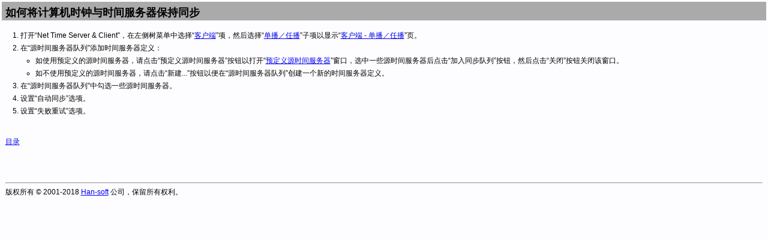

--- FILE ---
content_type: text/html
request_url: https://www.han-soft.com/releases/nettime/documents/chinese/synchpc.htm
body_size: 837
content:
<!DOCTYPE html PUBLIC "-//W3C//DTD XHTML 1.0 Strict//EN" "http://www.w3.org/TR/xhtml1/DTD/xhtml1-strict.dtd"><html xmlns="http://www.w3.org/1999/xhtml" xml:lang="zh-CN" lang="zh-CN"><head><meta http-equiv="content-type" content="text/html; charset=gb2312" /><link rel="stylesheet" type="text/css" href="nettime.css" /><title>如何将计算机时钟与时间服务器保持同步</title></head><body><h1>如何将计算机时钟与时间服务器保持同步 </h1><p class="h2"><ol><li>打开“Net Time Server &amp; Client”，在左侧树菜单中选择“<a href="client.htm">客户端</a>”项，然后选择“<a href="client_unicast.htm">单播／任播</a>”子项以显示“<a href="client_unicast.htm">客户端 - 单播／任播</a>”页。</li><li>在“源时间服务器队列”添加时间服务器定义：<ul><li>如使用预定义的源时间服务器，请点击“预定义源时间服务器”按钮以打开“<a href="serverslist.htm">预定义源时间服务器</a>”窗口，选中一些源时间服务器后点击“加入同步队列”按钮，然后点击“关闭”按钮关闭该窗口。</li><li>如不使用预定义的源时间服务器，请点击“新建...”按钮以便在“源时间服务器队列”创建一个新的时间服务器定义。</li></ul></li><li>在“源时间服务器队列”中勾选一些源时间服务器。</li><li>设置“自动同步”选项。</li><li>设置“失败重试”选项。</li></ol></p><p id="contents"><a href="index.htm">目录</a></p><div id="copyright"><hr />版权所有 <span style="font-family: Arial;">&copy;</span> 2001-2018 <a href="http://www.han-soft.cn">Han-soft</a> 公司，保留所有权利。</div></body></html>

--- FILE ---
content_type: text/css
request_url: https://www.han-soft.com/releases/nettime/documents/chinese/nettime.css
body_size: 603
content:

/* Global */
* { margin-left: 0; padding: 0; }
body { margin: 5px;  padding: 0.3em; text-align: justify; font-size: 12px;
  font-family: "宋体", "Tahoma", "Lucida Grande", "Arial", "sans-serif";
  background-color: #FDFDFF; }

/* Title */
h1 { padding: .3em .3em .1em .3em;  margin: -.3em -.3em 1em -.3em; 
  font-size: 18px; background-color: #AAAAAA; }

/* Contents */
#contents { margin-top: 3em; }

/* Copyright */
#copyright { width: 100%; margin-top: 5em; }

/* Items */
h2 { font-size: 12px; margin: 1em 0 -.8em 0; }
h3 { font-size: 12px; margin: 1em 0 -.8em 25px; }
h4 { font-size: 12px; margin: 1em 0 -.8em 45px; }
h5 { font-size: 12px; margin: 1em 0 -.8em 65px; }
p { line-height: 130%; margin-top: 1em; margin-bottom: 1em; }
.h2 { margin-left: 0;    }
.h3 { margin-left: 25px; }
.h4 { margin-left: 45px; }
.h5 { margin-left: 65px; }
ul { margin-left: 25px; margin-top: 0; margin-bottom: 0; }
ol { margin-left: 25px; margin-top: 0; margin-bottom: 0; }
li { line-height: 130%; margin-top: .5em; margin-bottom: .5em; }

/* Tables */
table { font-size: 12px; text-align: justify; border: 2px solid #333333;
  border-collapse: collapse; }
th, td { border: 1px solid #333333; padding: 3px;}
th { background-color: #F0F0FF; border-bottom: 2px solid #333333; }
th.top { text-align: center; }
th.left { border-bottom: 1px solid #333333; border-right: 2px solid #333333; }
th.left_top { border-bottom: 2px solid #333333;
  border-right: 2px solid #333333; }
table col.item, col.value { text-align: left; }

/* Others */
.warning { color: #FF0000; }
.notice { color: #FF9933; }
li .notice {  margin-top: -.5em; }
li .warning {  margin-top: -.5em; }
